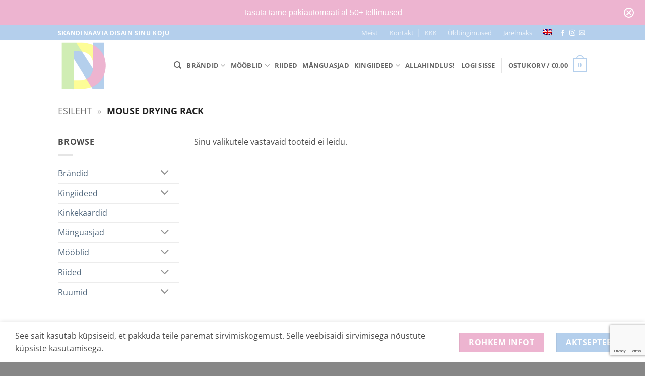

--- FILE ---
content_type: text/html; charset=utf-8
request_url: https://www.google.com/recaptcha/api2/anchor?ar=1&k=6LdWJyEcAAAAAP_NL8-CzKZmox2TLl5eLFgoIBWQ&co=aHR0cHM6Ly9kZXNpZ25udXQuZWU6NDQz&hl=en&v=N67nZn4AqZkNcbeMu4prBgzg&size=invisible&anchor-ms=20000&execute-ms=30000&cb=fp7crftrwyfs
body_size: 48731
content:
<!DOCTYPE HTML><html dir="ltr" lang="en"><head><meta http-equiv="Content-Type" content="text/html; charset=UTF-8">
<meta http-equiv="X-UA-Compatible" content="IE=edge">
<title>reCAPTCHA</title>
<style type="text/css">
/* cyrillic-ext */
@font-face {
  font-family: 'Roboto';
  font-style: normal;
  font-weight: 400;
  font-stretch: 100%;
  src: url(//fonts.gstatic.com/s/roboto/v48/KFO7CnqEu92Fr1ME7kSn66aGLdTylUAMa3GUBHMdazTgWw.woff2) format('woff2');
  unicode-range: U+0460-052F, U+1C80-1C8A, U+20B4, U+2DE0-2DFF, U+A640-A69F, U+FE2E-FE2F;
}
/* cyrillic */
@font-face {
  font-family: 'Roboto';
  font-style: normal;
  font-weight: 400;
  font-stretch: 100%;
  src: url(//fonts.gstatic.com/s/roboto/v48/KFO7CnqEu92Fr1ME7kSn66aGLdTylUAMa3iUBHMdazTgWw.woff2) format('woff2');
  unicode-range: U+0301, U+0400-045F, U+0490-0491, U+04B0-04B1, U+2116;
}
/* greek-ext */
@font-face {
  font-family: 'Roboto';
  font-style: normal;
  font-weight: 400;
  font-stretch: 100%;
  src: url(//fonts.gstatic.com/s/roboto/v48/KFO7CnqEu92Fr1ME7kSn66aGLdTylUAMa3CUBHMdazTgWw.woff2) format('woff2');
  unicode-range: U+1F00-1FFF;
}
/* greek */
@font-face {
  font-family: 'Roboto';
  font-style: normal;
  font-weight: 400;
  font-stretch: 100%;
  src: url(//fonts.gstatic.com/s/roboto/v48/KFO7CnqEu92Fr1ME7kSn66aGLdTylUAMa3-UBHMdazTgWw.woff2) format('woff2');
  unicode-range: U+0370-0377, U+037A-037F, U+0384-038A, U+038C, U+038E-03A1, U+03A3-03FF;
}
/* math */
@font-face {
  font-family: 'Roboto';
  font-style: normal;
  font-weight: 400;
  font-stretch: 100%;
  src: url(//fonts.gstatic.com/s/roboto/v48/KFO7CnqEu92Fr1ME7kSn66aGLdTylUAMawCUBHMdazTgWw.woff2) format('woff2');
  unicode-range: U+0302-0303, U+0305, U+0307-0308, U+0310, U+0312, U+0315, U+031A, U+0326-0327, U+032C, U+032F-0330, U+0332-0333, U+0338, U+033A, U+0346, U+034D, U+0391-03A1, U+03A3-03A9, U+03B1-03C9, U+03D1, U+03D5-03D6, U+03F0-03F1, U+03F4-03F5, U+2016-2017, U+2034-2038, U+203C, U+2040, U+2043, U+2047, U+2050, U+2057, U+205F, U+2070-2071, U+2074-208E, U+2090-209C, U+20D0-20DC, U+20E1, U+20E5-20EF, U+2100-2112, U+2114-2115, U+2117-2121, U+2123-214F, U+2190, U+2192, U+2194-21AE, U+21B0-21E5, U+21F1-21F2, U+21F4-2211, U+2213-2214, U+2216-22FF, U+2308-230B, U+2310, U+2319, U+231C-2321, U+2336-237A, U+237C, U+2395, U+239B-23B7, U+23D0, U+23DC-23E1, U+2474-2475, U+25AF, U+25B3, U+25B7, U+25BD, U+25C1, U+25CA, U+25CC, U+25FB, U+266D-266F, U+27C0-27FF, U+2900-2AFF, U+2B0E-2B11, U+2B30-2B4C, U+2BFE, U+3030, U+FF5B, U+FF5D, U+1D400-1D7FF, U+1EE00-1EEFF;
}
/* symbols */
@font-face {
  font-family: 'Roboto';
  font-style: normal;
  font-weight: 400;
  font-stretch: 100%;
  src: url(//fonts.gstatic.com/s/roboto/v48/KFO7CnqEu92Fr1ME7kSn66aGLdTylUAMaxKUBHMdazTgWw.woff2) format('woff2');
  unicode-range: U+0001-000C, U+000E-001F, U+007F-009F, U+20DD-20E0, U+20E2-20E4, U+2150-218F, U+2190, U+2192, U+2194-2199, U+21AF, U+21E6-21F0, U+21F3, U+2218-2219, U+2299, U+22C4-22C6, U+2300-243F, U+2440-244A, U+2460-24FF, U+25A0-27BF, U+2800-28FF, U+2921-2922, U+2981, U+29BF, U+29EB, U+2B00-2BFF, U+4DC0-4DFF, U+FFF9-FFFB, U+10140-1018E, U+10190-1019C, U+101A0, U+101D0-101FD, U+102E0-102FB, U+10E60-10E7E, U+1D2C0-1D2D3, U+1D2E0-1D37F, U+1F000-1F0FF, U+1F100-1F1AD, U+1F1E6-1F1FF, U+1F30D-1F30F, U+1F315, U+1F31C, U+1F31E, U+1F320-1F32C, U+1F336, U+1F378, U+1F37D, U+1F382, U+1F393-1F39F, U+1F3A7-1F3A8, U+1F3AC-1F3AF, U+1F3C2, U+1F3C4-1F3C6, U+1F3CA-1F3CE, U+1F3D4-1F3E0, U+1F3ED, U+1F3F1-1F3F3, U+1F3F5-1F3F7, U+1F408, U+1F415, U+1F41F, U+1F426, U+1F43F, U+1F441-1F442, U+1F444, U+1F446-1F449, U+1F44C-1F44E, U+1F453, U+1F46A, U+1F47D, U+1F4A3, U+1F4B0, U+1F4B3, U+1F4B9, U+1F4BB, U+1F4BF, U+1F4C8-1F4CB, U+1F4D6, U+1F4DA, U+1F4DF, U+1F4E3-1F4E6, U+1F4EA-1F4ED, U+1F4F7, U+1F4F9-1F4FB, U+1F4FD-1F4FE, U+1F503, U+1F507-1F50B, U+1F50D, U+1F512-1F513, U+1F53E-1F54A, U+1F54F-1F5FA, U+1F610, U+1F650-1F67F, U+1F687, U+1F68D, U+1F691, U+1F694, U+1F698, U+1F6AD, U+1F6B2, U+1F6B9-1F6BA, U+1F6BC, U+1F6C6-1F6CF, U+1F6D3-1F6D7, U+1F6E0-1F6EA, U+1F6F0-1F6F3, U+1F6F7-1F6FC, U+1F700-1F7FF, U+1F800-1F80B, U+1F810-1F847, U+1F850-1F859, U+1F860-1F887, U+1F890-1F8AD, U+1F8B0-1F8BB, U+1F8C0-1F8C1, U+1F900-1F90B, U+1F93B, U+1F946, U+1F984, U+1F996, U+1F9E9, U+1FA00-1FA6F, U+1FA70-1FA7C, U+1FA80-1FA89, U+1FA8F-1FAC6, U+1FACE-1FADC, U+1FADF-1FAE9, U+1FAF0-1FAF8, U+1FB00-1FBFF;
}
/* vietnamese */
@font-face {
  font-family: 'Roboto';
  font-style: normal;
  font-weight: 400;
  font-stretch: 100%;
  src: url(//fonts.gstatic.com/s/roboto/v48/KFO7CnqEu92Fr1ME7kSn66aGLdTylUAMa3OUBHMdazTgWw.woff2) format('woff2');
  unicode-range: U+0102-0103, U+0110-0111, U+0128-0129, U+0168-0169, U+01A0-01A1, U+01AF-01B0, U+0300-0301, U+0303-0304, U+0308-0309, U+0323, U+0329, U+1EA0-1EF9, U+20AB;
}
/* latin-ext */
@font-face {
  font-family: 'Roboto';
  font-style: normal;
  font-weight: 400;
  font-stretch: 100%;
  src: url(//fonts.gstatic.com/s/roboto/v48/KFO7CnqEu92Fr1ME7kSn66aGLdTylUAMa3KUBHMdazTgWw.woff2) format('woff2');
  unicode-range: U+0100-02BA, U+02BD-02C5, U+02C7-02CC, U+02CE-02D7, U+02DD-02FF, U+0304, U+0308, U+0329, U+1D00-1DBF, U+1E00-1E9F, U+1EF2-1EFF, U+2020, U+20A0-20AB, U+20AD-20C0, U+2113, U+2C60-2C7F, U+A720-A7FF;
}
/* latin */
@font-face {
  font-family: 'Roboto';
  font-style: normal;
  font-weight: 400;
  font-stretch: 100%;
  src: url(//fonts.gstatic.com/s/roboto/v48/KFO7CnqEu92Fr1ME7kSn66aGLdTylUAMa3yUBHMdazQ.woff2) format('woff2');
  unicode-range: U+0000-00FF, U+0131, U+0152-0153, U+02BB-02BC, U+02C6, U+02DA, U+02DC, U+0304, U+0308, U+0329, U+2000-206F, U+20AC, U+2122, U+2191, U+2193, U+2212, U+2215, U+FEFF, U+FFFD;
}
/* cyrillic-ext */
@font-face {
  font-family: 'Roboto';
  font-style: normal;
  font-weight: 500;
  font-stretch: 100%;
  src: url(//fonts.gstatic.com/s/roboto/v48/KFO7CnqEu92Fr1ME7kSn66aGLdTylUAMa3GUBHMdazTgWw.woff2) format('woff2');
  unicode-range: U+0460-052F, U+1C80-1C8A, U+20B4, U+2DE0-2DFF, U+A640-A69F, U+FE2E-FE2F;
}
/* cyrillic */
@font-face {
  font-family: 'Roboto';
  font-style: normal;
  font-weight: 500;
  font-stretch: 100%;
  src: url(//fonts.gstatic.com/s/roboto/v48/KFO7CnqEu92Fr1ME7kSn66aGLdTylUAMa3iUBHMdazTgWw.woff2) format('woff2');
  unicode-range: U+0301, U+0400-045F, U+0490-0491, U+04B0-04B1, U+2116;
}
/* greek-ext */
@font-face {
  font-family: 'Roboto';
  font-style: normal;
  font-weight: 500;
  font-stretch: 100%;
  src: url(//fonts.gstatic.com/s/roboto/v48/KFO7CnqEu92Fr1ME7kSn66aGLdTylUAMa3CUBHMdazTgWw.woff2) format('woff2');
  unicode-range: U+1F00-1FFF;
}
/* greek */
@font-face {
  font-family: 'Roboto';
  font-style: normal;
  font-weight: 500;
  font-stretch: 100%;
  src: url(//fonts.gstatic.com/s/roboto/v48/KFO7CnqEu92Fr1ME7kSn66aGLdTylUAMa3-UBHMdazTgWw.woff2) format('woff2');
  unicode-range: U+0370-0377, U+037A-037F, U+0384-038A, U+038C, U+038E-03A1, U+03A3-03FF;
}
/* math */
@font-face {
  font-family: 'Roboto';
  font-style: normal;
  font-weight: 500;
  font-stretch: 100%;
  src: url(//fonts.gstatic.com/s/roboto/v48/KFO7CnqEu92Fr1ME7kSn66aGLdTylUAMawCUBHMdazTgWw.woff2) format('woff2');
  unicode-range: U+0302-0303, U+0305, U+0307-0308, U+0310, U+0312, U+0315, U+031A, U+0326-0327, U+032C, U+032F-0330, U+0332-0333, U+0338, U+033A, U+0346, U+034D, U+0391-03A1, U+03A3-03A9, U+03B1-03C9, U+03D1, U+03D5-03D6, U+03F0-03F1, U+03F4-03F5, U+2016-2017, U+2034-2038, U+203C, U+2040, U+2043, U+2047, U+2050, U+2057, U+205F, U+2070-2071, U+2074-208E, U+2090-209C, U+20D0-20DC, U+20E1, U+20E5-20EF, U+2100-2112, U+2114-2115, U+2117-2121, U+2123-214F, U+2190, U+2192, U+2194-21AE, U+21B0-21E5, U+21F1-21F2, U+21F4-2211, U+2213-2214, U+2216-22FF, U+2308-230B, U+2310, U+2319, U+231C-2321, U+2336-237A, U+237C, U+2395, U+239B-23B7, U+23D0, U+23DC-23E1, U+2474-2475, U+25AF, U+25B3, U+25B7, U+25BD, U+25C1, U+25CA, U+25CC, U+25FB, U+266D-266F, U+27C0-27FF, U+2900-2AFF, U+2B0E-2B11, U+2B30-2B4C, U+2BFE, U+3030, U+FF5B, U+FF5D, U+1D400-1D7FF, U+1EE00-1EEFF;
}
/* symbols */
@font-face {
  font-family: 'Roboto';
  font-style: normal;
  font-weight: 500;
  font-stretch: 100%;
  src: url(//fonts.gstatic.com/s/roboto/v48/KFO7CnqEu92Fr1ME7kSn66aGLdTylUAMaxKUBHMdazTgWw.woff2) format('woff2');
  unicode-range: U+0001-000C, U+000E-001F, U+007F-009F, U+20DD-20E0, U+20E2-20E4, U+2150-218F, U+2190, U+2192, U+2194-2199, U+21AF, U+21E6-21F0, U+21F3, U+2218-2219, U+2299, U+22C4-22C6, U+2300-243F, U+2440-244A, U+2460-24FF, U+25A0-27BF, U+2800-28FF, U+2921-2922, U+2981, U+29BF, U+29EB, U+2B00-2BFF, U+4DC0-4DFF, U+FFF9-FFFB, U+10140-1018E, U+10190-1019C, U+101A0, U+101D0-101FD, U+102E0-102FB, U+10E60-10E7E, U+1D2C0-1D2D3, U+1D2E0-1D37F, U+1F000-1F0FF, U+1F100-1F1AD, U+1F1E6-1F1FF, U+1F30D-1F30F, U+1F315, U+1F31C, U+1F31E, U+1F320-1F32C, U+1F336, U+1F378, U+1F37D, U+1F382, U+1F393-1F39F, U+1F3A7-1F3A8, U+1F3AC-1F3AF, U+1F3C2, U+1F3C4-1F3C6, U+1F3CA-1F3CE, U+1F3D4-1F3E0, U+1F3ED, U+1F3F1-1F3F3, U+1F3F5-1F3F7, U+1F408, U+1F415, U+1F41F, U+1F426, U+1F43F, U+1F441-1F442, U+1F444, U+1F446-1F449, U+1F44C-1F44E, U+1F453, U+1F46A, U+1F47D, U+1F4A3, U+1F4B0, U+1F4B3, U+1F4B9, U+1F4BB, U+1F4BF, U+1F4C8-1F4CB, U+1F4D6, U+1F4DA, U+1F4DF, U+1F4E3-1F4E6, U+1F4EA-1F4ED, U+1F4F7, U+1F4F9-1F4FB, U+1F4FD-1F4FE, U+1F503, U+1F507-1F50B, U+1F50D, U+1F512-1F513, U+1F53E-1F54A, U+1F54F-1F5FA, U+1F610, U+1F650-1F67F, U+1F687, U+1F68D, U+1F691, U+1F694, U+1F698, U+1F6AD, U+1F6B2, U+1F6B9-1F6BA, U+1F6BC, U+1F6C6-1F6CF, U+1F6D3-1F6D7, U+1F6E0-1F6EA, U+1F6F0-1F6F3, U+1F6F7-1F6FC, U+1F700-1F7FF, U+1F800-1F80B, U+1F810-1F847, U+1F850-1F859, U+1F860-1F887, U+1F890-1F8AD, U+1F8B0-1F8BB, U+1F8C0-1F8C1, U+1F900-1F90B, U+1F93B, U+1F946, U+1F984, U+1F996, U+1F9E9, U+1FA00-1FA6F, U+1FA70-1FA7C, U+1FA80-1FA89, U+1FA8F-1FAC6, U+1FACE-1FADC, U+1FADF-1FAE9, U+1FAF0-1FAF8, U+1FB00-1FBFF;
}
/* vietnamese */
@font-face {
  font-family: 'Roboto';
  font-style: normal;
  font-weight: 500;
  font-stretch: 100%;
  src: url(//fonts.gstatic.com/s/roboto/v48/KFO7CnqEu92Fr1ME7kSn66aGLdTylUAMa3OUBHMdazTgWw.woff2) format('woff2');
  unicode-range: U+0102-0103, U+0110-0111, U+0128-0129, U+0168-0169, U+01A0-01A1, U+01AF-01B0, U+0300-0301, U+0303-0304, U+0308-0309, U+0323, U+0329, U+1EA0-1EF9, U+20AB;
}
/* latin-ext */
@font-face {
  font-family: 'Roboto';
  font-style: normal;
  font-weight: 500;
  font-stretch: 100%;
  src: url(//fonts.gstatic.com/s/roboto/v48/KFO7CnqEu92Fr1ME7kSn66aGLdTylUAMa3KUBHMdazTgWw.woff2) format('woff2');
  unicode-range: U+0100-02BA, U+02BD-02C5, U+02C7-02CC, U+02CE-02D7, U+02DD-02FF, U+0304, U+0308, U+0329, U+1D00-1DBF, U+1E00-1E9F, U+1EF2-1EFF, U+2020, U+20A0-20AB, U+20AD-20C0, U+2113, U+2C60-2C7F, U+A720-A7FF;
}
/* latin */
@font-face {
  font-family: 'Roboto';
  font-style: normal;
  font-weight: 500;
  font-stretch: 100%;
  src: url(//fonts.gstatic.com/s/roboto/v48/KFO7CnqEu92Fr1ME7kSn66aGLdTylUAMa3yUBHMdazQ.woff2) format('woff2');
  unicode-range: U+0000-00FF, U+0131, U+0152-0153, U+02BB-02BC, U+02C6, U+02DA, U+02DC, U+0304, U+0308, U+0329, U+2000-206F, U+20AC, U+2122, U+2191, U+2193, U+2212, U+2215, U+FEFF, U+FFFD;
}
/* cyrillic-ext */
@font-face {
  font-family: 'Roboto';
  font-style: normal;
  font-weight: 900;
  font-stretch: 100%;
  src: url(//fonts.gstatic.com/s/roboto/v48/KFO7CnqEu92Fr1ME7kSn66aGLdTylUAMa3GUBHMdazTgWw.woff2) format('woff2');
  unicode-range: U+0460-052F, U+1C80-1C8A, U+20B4, U+2DE0-2DFF, U+A640-A69F, U+FE2E-FE2F;
}
/* cyrillic */
@font-face {
  font-family: 'Roboto';
  font-style: normal;
  font-weight: 900;
  font-stretch: 100%;
  src: url(//fonts.gstatic.com/s/roboto/v48/KFO7CnqEu92Fr1ME7kSn66aGLdTylUAMa3iUBHMdazTgWw.woff2) format('woff2');
  unicode-range: U+0301, U+0400-045F, U+0490-0491, U+04B0-04B1, U+2116;
}
/* greek-ext */
@font-face {
  font-family: 'Roboto';
  font-style: normal;
  font-weight: 900;
  font-stretch: 100%;
  src: url(//fonts.gstatic.com/s/roboto/v48/KFO7CnqEu92Fr1ME7kSn66aGLdTylUAMa3CUBHMdazTgWw.woff2) format('woff2');
  unicode-range: U+1F00-1FFF;
}
/* greek */
@font-face {
  font-family: 'Roboto';
  font-style: normal;
  font-weight: 900;
  font-stretch: 100%;
  src: url(//fonts.gstatic.com/s/roboto/v48/KFO7CnqEu92Fr1ME7kSn66aGLdTylUAMa3-UBHMdazTgWw.woff2) format('woff2');
  unicode-range: U+0370-0377, U+037A-037F, U+0384-038A, U+038C, U+038E-03A1, U+03A3-03FF;
}
/* math */
@font-face {
  font-family: 'Roboto';
  font-style: normal;
  font-weight: 900;
  font-stretch: 100%;
  src: url(//fonts.gstatic.com/s/roboto/v48/KFO7CnqEu92Fr1ME7kSn66aGLdTylUAMawCUBHMdazTgWw.woff2) format('woff2');
  unicode-range: U+0302-0303, U+0305, U+0307-0308, U+0310, U+0312, U+0315, U+031A, U+0326-0327, U+032C, U+032F-0330, U+0332-0333, U+0338, U+033A, U+0346, U+034D, U+0391-03A1, U+03A3-03A9, U+03B1-03C9, U+03D1, U+03D5-03D6, U+03F0-03F1, U+03F4-03F5, U+2016-2017, U+2034-2038, U+203C, U+2040, U+2043, U+2047, U+2050, U+2057, U+205F, U+2070-2071, U+2074-208E, U+2090-209C, U+20D0-20DC, U+20E1, U+20E5-20EF, U+2100-2112, U+2114-2115, U+2117-2121, U+2123-214F, U+2190, U+2192, U+2194-21AE, U+21B0-21E5, U+21F1-21F2, U+21F4-2211, U+2213-2214, U+2216-22FF, U+2308-230B, U+2310, U+2319, U+231C-2321, U+2336-237A, U+237C, U+2395, U+239B-23B7, U+23D0, U+23DC-23E1, U+2474-2475, U+25AF, U+25B3, U+25B7, U+25BD, U+25C1, U+25CA, U+25CC, U+25FB, U+266D-266F, U+27C0-27FF, U+2900-2AFF, U+2B0E-2B11, U+2B30-2B4C, U+2BFE, U+3030, U+FF5B, U+FF5D, U+1D400-1D7FF, U+1EE00-1EEFF;
}
/* symbols */
@font-face {
  font-family: 'Roboto';
  font-style: normal;
  font-weight: 900;
  font-stretch: 100%;
  src: url(//fonts.gstatic.com/s/roboto/v48/KFO7CnqEu92Fr1ME7kSn66aGLdTylUAMaxKUBHMdazTgWw.woff2) format('woff2');
  unicode-range: U+0001-000C, U+000E-001F, U+007F-009F, U+20DD-20E0, U+20E2-20E4, U+2150-218F, U+2190, U+2192, U+2194-2199, U+21AF, U+21E6-21F0, U+21F3, U+2218-2219, U+2299, U+22C4-22C6, U+2300-243F, U+2440-244A, U+2460-24FF, U+25A0-27BF, U+2800-28FF, U+2921-2922, U+2981, U+29BF, U+29EB, U+2B00-2BFF, U+4DC0-4DFF, U+FFF9-FFFB, U+10140-1018E, U+10190-1019C, U+101A0, U+101D0-101FD, U+102E0-102FB, U+10E60-10E7E, U+1D2C0-1D2D3, U+1D2E0-1D37F, U+1F000-1F0FF, U+1F100-1F1AD, U+1F1E6-1F1FF, U+1F30D-1F30F, U+1F315, U+1F31C, U+1F31E, U+1F320-1F32C, U+1F336, U+1F378, U+1F37D, U+1F382, U+1F393-1F39F, U+1F3A7-1F3A8, U+1F3AC-1F3AF, U+1F3C2, U+1F3C4-1F3C6, U+1F3CA-1F3CE, U+1F3D4-1F3E0, U+1F3ED, U+1F3F1-1F3F3, U+1F3F5-1F3F7, U+1F408, U+1F415, U+1F41F, U+1F426, U+1F43F, U+1F441-1F442, U+1F444, U+1F446-1F449, U+1F44C-1F44E, U+1F453, U+1F46A, U+1F47D, U+1F4A3, U+1F4B0, U+1F4B3, U+1F4B9, U+1F4BB, U+1F4BF, U+1F4C8-1F4CB, U+1F4D6, U+1F4DA, U+1F4DF, U+1F4E3-1F4E6, U+1F4EA-1F4ED, U+1F4F7, U+1F4F9-1F4FB, U+1F4FD-1F4FE, U+1F503, U+1F507-1F50B, U+1F50D, U+1F512-1F513, U+1F53E-1F54A, U+1F54F-1F5FA, U+1F610, U+1F650-1F67F, U+1F687, U+1F68D, U+1F691, U+1F694, U+1F698, U+1F6AD, U+1F6B2, U+1F6B9-1F6BA, U+1F6BC, U+1F6C6-1F6CF, U+1F6D3-1F6D7, U+1F6E0-1F6EA, U+1F6F0-1F6F3, U+1F6F7-1F6FC, U+1F700-1F7FF, U+1F800-1F80B, U+1F810-1F847, U+1F850-1F859, U+1F860-1F887, U+1F890-1F8AD, U+1F8B0-1F8BB, U+1F8C0-1F8C1, U+1F900-1F90B, U+1F93B, U+1F946, U+1F984, U+1F996, U+1F9E9, U+1FA00-1FA6F, U+1FA70-1FA7C, U+1FA80-1FA89, U+1FA8F-1FAC6, U+1FACE-1FADC, U+1FADF-1FAE9, U+1FAF0-1FAF8, U+1FB00-1FBFF;
}
/* vietnamese */
@font-face {
  font-family: 'Roboto';
  font-style: normal;
  font-weight: 900;
  font-stretch: 100%;
  src: url(//fonts.gstatic.com/s/roboto/v48/KFO7CnqEu92Fr1ME7kSn66aGLdTylUAMa3OUBHMdazTgWw.woff2) format('woff2');
  unicode-range: U+0102-0103, U+0110-0111, U+0128-0129, U+0168-0169, U+01A0-01A1, U+01AF-01B0, U+0300-0301, U+0303-0304, U+0308-0309, U+0323, U+0329, U+1EA0-1EF9, U+20AB;
}
/* latin-ext */
@font-face {
  font-family: 'Roboto';
  font-style: normal;
  font-weight: 900;
  font-stretch: 100%;
  src: url(//fonts.gstatic.com/s/roboto/v48/KFO7CnqEu92Fr1ME7kSn66aGLdTylUAMa3KUBHMdazTgWw.woff2) format('woff2');
  unicode-range: U+0100-02BA, U+02BD-02C5, U+02C7-02CC, U+02CE-02D7, U+02DD-02FF, U+0304, U+0308, U+0329, U+1D00-1DBF, U+1E00-1E9F, U+1EF2-1EFF, U+2020, U+20A0-20AB, U+20AD-20C0, U+2113, U+2C60-2C7F, U+A720-A7FF;
}
/* latin */
@font-face {
  font-family: 'Roboto';
  font-style: normal;
  font-weight: 900;
  font-stretch: 100%;
  src: url(//fonts.gstatic.com/s/roboto/v48/KFO7CnqEu92Fr1ME7kSn66aGLdTylUAMa3yUBHMdazQ.woff2) format('woff2');
  unicode-range: U+0000-00FF, U+0131, U+0152-0153, U+02BB-02BC, U+02C6, U+02DA, U+02DC, U+0304, U+0308, U+0329, U+2000-206F, U+20AC, U+2122, U+2191, U+2193, U+2212, U+2215, U+FEFF, U+FFFD;
}

</style>
<link rel="stylesheet" type="text/css" href="https://www.gstatic.com/recaptcha/releases/N67nZn4AqZkNcbeMu4prBgzg/styles__ltr.css">
<script nonce="0_hU0IWhJz9ytO825fzgfw" type="text/javascript">window['__recaptcha_api'] = 'https://www.google.com/recaptcha/api2/';</script>
<script type="text/javascript" src="https://www.gstatic.com/recaptcha/releases/N67nZn4AqZkNcbeMu4prBgzg/recaptcha__en.js" nonce="0_hU0IWhJz9ytO825fzgfw">
      
    </script></head>
<body><div id="rc-anchor-alert" class="rc-anchor-alert"></div>
<input type="hidden" id="recaptcha-token" value="[base64]">
<script type="text/javascript" nonce="0_hU0IWhJz9ytO825fzgfw">
      recaptcha.anchor.Main.init("[\x22ainput\x22,[\x22bgdata\x22,\x22\x22,\[base64]/[base64]/[base64]/[base64]/[base64]/[base64]/YihPLDAsW0wsMzZdKTooTy5YLnB1c2goTy5aLnNsaWNlKCkpLE8uWls3Nl09dm9pZCAwLFUoNzYsTyxxKSl9LGM9ZnVuY3Rpb24oTyxxKXtxLlk9KChxLlk/[base64]/[base64]/Wi52KCk6Wi5OLHItWi5OKSxJPj4xNCk+MCxaKS5oJiYoWi5oXj0oWi5sKzE+PjIpKihJPDwyKSksWikubCsxPj4yIT0wfHxaLnUseCl8fHUpWi5pPTAsWi5OPXI7aWYoIXUpcmV0dXJuIGZhbHNlO2lmKFouRz5aLkgmJihaLkg9Wi5HKSxyLVouRjxaLkctKE8/MjU1OnE/NToyKSlyZXR1cm4gZmFsc2U7cmV0dXJuIShaLlU9KCgoTz1sKHE/[base64]/[base64]/[base64]/[base64]/[base64]\\u003d\x22,\[base64]\\u003d\\u003d\x22,\x22NcKUUcK4JcKfwopJwo7CtDgFwqRfw47DlChUwrzCvkcNwrrDokJQFsOfwoZ6w6HDnlzCtl8fwprCs8O/w77Cv8Kow6RUPllmUmPCvAhZbcKrfXLDvcK3fyd6dcObwqkkNTkwT8OIw57DvxPDrMO1RsO+dsOBMcKzw7ZuaRcOSyoLdB5nwp/DvVsjNzNMw6xJw4YFw47Dsz1DQBxON2vCocKRw5xWdRIAPMOrwoTDvjLDlMOEFGLDlD1GHTJBwrzCriwmwpU3WHPCuMO3wpHCrA7CjiTDpzENw5HDmMKHw5QBw5p6bWjCo8K7w73DrMO+WcOIMMOLwp5Bw7QMbQrDh8Ktwo3ChgwEYXjCusO2TcKkw4VFwr/[base64]/CrMOGw6o3w5zDuMKewo/Cq8K8w4PDk8Klw5dZw7TDocO/[base64]/[base64]/DuHEDDsOFwqcVwrvDiAJ3w4PCkWHCrMKjwq5nwqHDtSnDmQNNw6ApZsKNw7jCp13DssKPwpDDj8O1w54/KcOswqQRG8KfUMKBdcKmwojDnRdOw659TUcGKWgVXhvDpcKTFwDDlMOybMOBw6zCoTfDsMKNXDoLJcOCaxUZacOGGgjDuCovCMKWw7/Cn8KeNHvDimvDksOIwqjCu8KFR8K1w7DCnAnClMK1w4NNwrsSPyXDrBcrwpFVwptkIGhNwpbCusKDLMOsTXrDlGstwq3DkMOtw7fDinhrw4vDusKSWsK9UhpxezHDmVU0Y8KwwpPDt2YiFm1aYy/[base64]/CqX5uKsORw7Iow6Fiw4/[base64]/[base64]/eDMSwobDuE3CtcKxwoYHw77DrD7DvwF5UkDDmU3CoVQpKUjDvxDCksKTwqDCocKFw68oaMO5VMOPw7TCjj/ClVDDmRjDmETCuXHDqsObwqBTwpxtwrd4OzrDkcOKwpHDicO5w4fCoiHDq8Klw5V1GhMywpcHw4RHcAbCgMO2w6YswrlkLE/DmMKIYcK7N30mwrZTCk7Cn8KFwprDrsOaYUTCnwDDucOxe8KCKsKsw6DCmcKrL2lgwpzDu8K1IMKfFjXDmnbClcOUw78DBzLDmAvCjsOMw4TDuWg+dcOBw6lfw6QNwr0IfQZjeAtcw6/[base64]/[base64]/wrIgw5PCgV7CosO4NHzCmcOwwpbCgn4hw6VTwo7CuTDDrMKLwoxawoAKGV3DiBPCisOEw5s2w4rDhMOawprCkMOfKCc4woTDgC1hPHLCrsK5CMOkEsKXwqASbMK+KsOCwptWamB3QlxOwpjCsSLCmVwTHcKje2/[base64]/Dn2Ylb8OMw6LDmMOWwo83d8K4GsOsa8Ocw4jCmQUKAcOUw5HDvnfDjcOJeAoFwo/DgjAnPsOWXEPDrMKNw69qw5FDwqHDhkJWwrHDo8K0w5jDlmoxwpfDjsOlXzlNwonCo8KxQ8KbwopPbk59w4dywr/DlFAbwojCnTRYezvCqQXCrA3DusKjXMOcwphvdwjDjz/CohvCoDHCo14kwoRjwr9tw7nCoT/DmBfDrMO7JVrClWrDkcKUGsKdJCtiCSTDp04swoXCksKRw4jCtcOqwpbDhTjCumzDoGzDqRbDkcOKfMK/wpciwrRnKlFtwpLDlWp/[base64]/w4UNwrfDi8OqwqZGKMOHwr5cW8OjwopGwpcPOG0yw57Cl8OMwr3CkcKIRcOaw7Q9wonDgMOwwpdtwqwTwq/DjXI/dj7DpMKeUcOhw6sTSMO1esKVZhTCm8O7blcswprDj8Kef8KdSHzDsBHCtsOUZsK4H8OpfcOnwpAGw5/DpGNcw7gxesOqw7zDvsKvRkwFwpPCpsOlQsONUX4Xw4BkTcOAwpUtA8KsMMO2wrQ6w4zCkVI4DsKePMKGFEvDicOTXsOmw6fCjwAdGmJYOmoDLCFvw6zDuR1fUcKUw5PDv8ONwpDDicOwU8K/wqPDs8KxwoPDgwxjKsOhLRbDo8Opw7o2w7HDtMOUNsObaTfDnVXChktsw6XCkcKSw75IBnAqJsOgMVPCrMOPw7zDtmU1csOISX/ChnJHwr7CkcKbbEDDlH5Bw4fCoyPCmW55fU3DmQ9yRBkvbMOXwrbDtC7CiMKgXkwYw7lawpvCo1IHH8KaZT/DuSsow6rCi1FeY8OHw4XCuQJGbCnCm8KWT3MnVwPCskpXwqZzw7goZB9ow7slBMOsYsKjfQRAFkFRw7rCocKjQXHCuwQucnfCpXl8HMKpJcKiwpNsG0B4wpMcw63CjTDCisOpwrFcTGHDnsKkcHbCmCUEw7VqHhRxDwJxwp/DhMKfw5fDmsKTw7jDp3vChxhgCsO+wrlvfcOMNnvCjDh7woPCrsOMwo3DjMONwq/[base64]/DhBbDslY9a1sjw5t8wpHCscONwr0qw5bCqU/CscKkCsOLwq/Ci8OXdDDCogLDg8OrwqgOfwcdw6QOwrlrw7nCs3rDvwkLO8OYUzxTw7bCmi3DgMK0dsKFL8KqEsOnw6TDlMKWw6JcSy56w4PDqMONw6bDkMK/w6wxQcKWS8Oxw41lwqXDtWTCo8OZw6vDnkfDsnFkKE3DncOOw4hJw6rDvlnDiMO5ccKRGcKWw4bDq8Ovw7wjwpzCsB7DrcKvw7LCoHXChMOAAsKzC8OKRg7CrcOESMKpO2B4wpVZwr/DtEPDksOEw4RfwqUufVxtwqXDhsKvw7rClMOZwprDjcOVw7wnw5tNYMOfE8OAwqjDosOkw73Ci8Kmw5QGw67DhXRgRTZ2fMOGwqJqw77CsnzCpR3Dm8KDw43DsAjCq8Kawp0Nw5jCg2fDog5Iw5ttB8O4aMKlIBTDrMK8woJPLsKXc0oVTsK1w4lnw7/[base64]/CssOrBcKPNUbDs8K3XsO+XsK3w73Do8KhLAh2XMOwwpzCuXjDiF5TwplsUcOnw5jDt8OeJ1JdUsKEw7vCrVFNfsOyw4HDuHnDnsOcw7xHJlNLwrXDsmHCksOAwqd7wrDDmsKiwpHDt0dYeU3CncKVMcKXwpjCrcO/wpw2w5LCo8KRMnXDlcKMeAXCkcKAdS/[base64]/F8KjN8Ojw63CoMKXw5LDicKUfUMzN3dPwrzDtMKiBFTCkxJUCMOhC8OPw7LCtcOQOcObQcKuw5bDv8Ofw5/DisOBPjh/w4pUw7I/CcOUG8OOScOkw6BcFMKdDxTCon7DuMKMwqEKF3TCpjnCr8K6JMOcc8OUIcO8w7txK8KBThgyaznDilfCgcKmw4s6TWvChDw0dChbDgkTJMK9wr/DqsKsQcOvSG0rDWHCgMO0L8ObHcKAwpErcsOewohTE8KHwqAWIFgXaXU1eEwlT8OjEVDCqgXCjTgPwrJhwr3Dl8OBUnUiw6lyWcKow7XCt8Kdwq/Ch8O+w7bDjsKoMcOWwqIqwr/CskvCgcKvZcORecOLcB3Dv2FMw6MeVsO7wrPDumVywqUCeMKZJyDDlcOTw4x2wqnDmk4Hw53Cu1ggw7nDrjwuwpw8w7tTfE7ClMKmDsOKw5YIwo/CjcK5w6bCpDLDhsKveMObw7DClMKLWcOgwq7CtmnDgcOrPVjDoSEhe8OnwrrCksKvKxlGw6VAwpknGGZ+f8OBwp3DpMKgwrzCqGbCt8Oww7x1FWrCicKcYsOewqDCtykfwr/CrMKqwoQuJsOuwoVWLcK3NT/DuMOpIwbDsUXCmirDinzDhMOHw40kwrPDqUp9ICNSw5LDqVTCqT5HI0k4M8KRYcKgbinDocO/YjQmQzjCj1rDrMKjwrkgw5TCjcOmwpAVwqJqw4HCt17DmMK6YWLCjF7CsmEww4rDjcKiw7wnecKew4jCmgQWwqTCoMKmwoVUw5bCpkM2OsOrd3vDssKDA8KIw5kSw6stQkXDisKsGBDCm0pjwrcObcOswprDgTzCkcKDwr5QwrnDnxc6wpMBw5/DolXDqmrDoMKzw4vDujvDtsKHwobCtMOPwqJLw6/DsAERDGliwoIVf8KGPcOkKcOrwoEmWyfCriDDrSPDvcOWMRrCsMKqwq7CiTpFw5DCm8OtRSPCgiMQYMKvZgfDlGUWHHdgKsOnfXQ5QRXDiknDsmnDicKNw7zDh8OOZsOHBEjDrsKpbH5zGsK+w7BMQkbDn1FqN8KWw5LCoMOZY8OwwqDCom/Du8Otw78RwonDoHXDjsO2w5dgwpQOwo/CmsK5NsKmw7FXwoPDumvDqBtGw4rDrAPCunTDmcO4FsOoQsOfAyRGwpxIwqIKwp/DtChBWFUCwpBdd8KHMFBZwpHCuzlfFw3Ci8KzZcO5wqQcw6/DmMKvKMOuwpHDicK8WiPDocKNbsOGw7HDkUhswphpw5jDtsKRO00FwoTCvjBRw6XCmn3Ch0R6an7CjcKdw5PClDlIw7bDk8KnNUtrw4jDqCYnw6zCl20qw4fCmsK2R8KXw6lmw7cpBcOuAxbDq8KpTsO8eHPDtHxLLUl2PQ/Dk0l8LCzDr8OHL3ImwoBiwpgFGHFsM8Otw7DChFHChMOZQjjCoMKABF46wrZwwpFEUcKSbcOTwrs1wpbCucOvw7pbwr5swpM5HmbDhy7CoMOZNH8qw5zCiCPCqsKlwr4pK8O3w6bCv3ABWcOFeXLCt8OfT8OIw70kw6N/wp98w5kkYcORXX8Mwqd2w6bCkcOvU3sQw4jCpmQ2BsKjw4fCpsO1w6waYT3ChcKmc8OQBSHDqnHDk0vCmcKgCzjDqlnCr0HDkMOfwonCnWlJFDAcXjYJVMK8ZMKWw7zCg2PDhmVUw5rCsUNwIVTDvV3DkcODwo7Ct3ESXsORwrcDw6t0wqbCpMKow5gbWcOFBzN+wrE/w4TCs8K/QjVoBCkbw4l7wosdwprCq1vCo8KMwqkBIsOOwq/CtBLCmTvDnsOTHgnDtQBjODLDhcKsYikgRTPDvsOGZRhrT8O2w4hiMMO/w57CvT7Drk1ew5tyNkZhw5MrV2DDp1zCkQTDm8Ohw6LCtxYxP3jCr2U1w4nCrMOGY3h3I07DpA4/VcKvw5DCp1fCtyfCrcOBwrLDuTbClUDCgsOjwoDDvcK/bsO8wrxTFmoZAlLChkXDp2tdw5fDvcKSVR9kHcOWwpLCmxLCmQZXwpjDrUVGdsK5I1nCmADCisK6DcOIIyrDocOLKsKuZMKRw7bDkgwPAxzDn2sZwppfwrbCsMKBTMKSSsKxF8O1wq/Dj8ObwpMlw6tQw6rCvk7CnBgWW3Brw50Iw5bCmwpaAUkYbQtpwoMOcVtzAsOowrzCgizCuhgXL8OOw69Ww7smwozDisOqwp8SBXTDiMKDFUrCvU4PwqBywrPCh8KAX8Ogw7V7wobDskAJI8Kmw4HDq1/ClAnDkMK0w75lwoxELnx5wqXDlsKaw7zCkRJswonDgMKbwrRcTWpuwrzDgxTCpgVDw6fDk1LDrToCw7rDpRPCpVkhw73CuRnChMO6dsOLeMK4w7DDojzCsMOSOsO6U3ZDwp7Dq2/Cn8KAw6/[base64]/w7FUGcO/GgHDksKcBcOywrVRMsOsw6bCnMKzfz7Cl8OYwqBRw6bCgMOjYxluJcK+wozDrsKDwrdlC3lnT2p2wqjCrcKkw7jDvcKed8O/KMOFwr/DlMOGTy1jwoxgwrxAcFBZw5HDvz/CkDsVd8O1w5BSYQkIwpzDpcOCA2LDtm0VcSJ1c8KzZ8K9wrrDicOwwrQBCMOUwpnDk8OKwrJvGEQ2GMKDw4tzasO2BRbCoUbDrVo1dcOhwp3DmFgzMDoCwozCg3c0wp7DlVQWaXsgK8OaWA9Ew6DCq33CpsKhf8Oiw7fCg3gIwog/e3sDYTjDocOMw7VewqzDpcKeOFlpc8KBTy7CvXLCtcKpMVp2NCnCgMKMDypyYBkQw6ERw5fDrT/CisO2A8OjImHCocOJcQfDusKEHTQ8w5XCl3DDpcOvw6zCn8KDwqI1w4jDicOxPS/DkFLDnEBEwoATw5rClmpXw4XDnWTCpCFNwpHDnj4HbMOIw4jCvnnDlzAbw6UqwpLCkMOJw5NPMiBQG8K4X8KsMMKWwpVgw4/[base64]/Dj8KHwpLDn8Khw7XDi1rChl7DtsKrWMK/w73ChcKSRMK2w4PClyhHwroOIsKBw4kVwr5uwovCocKyPsKxwqRPwpcETQrDr8Ozw4TDsR8Bw4/Dk8KQOMOtwqJgwqzDoXTDscKKw5zCh8KbMCzDtwPDlMOfw45jwqvDsMKDwqpOw7kUEX/DgRjDggTCpsOSP8OywqEhbEvDs8KYwogKAhXDlcOXw6PDkijDgMOLw5TDg8O1T0hNSsKsNQbCm8OEw5wnIMKzw4tKwr1Dw5nCtcOECWrCtsKREDsZQcOlw4hwYE1HOnHCrAbDuloKwqB0wplpDwYAFsOUwph/CwPCjQHDp0AWw4EUfxPCiMOLCF7DvsK3XlvCt8KMwqtKDhhzNhsDKQbCh8OSw4zCk2rCl8KGY8OvwqxnwpkFdcO/[base64]/DkMOew7oXYHnCgn3Dlzs3wrIdw6HDj8KMZ1zDm8OHCFfDuMO/ZMKoHQHCqRt5w79TwqrChBwpE8OaEhkswr0lRcKYwqvDoGjCvGXDggvCqsONwr/[base64]/DticzY3Uww5LDiCbDhQbDjm3ChcOjwrfDjcOkHsOdLMO8wpJZQnFBIsKhw5HCocKHEMOzMQxhGMOVw7lpw7jDr0RuwrjDu8OIwpR+wq5Yw7vCuDDDpGjDvkPCs8KTYMKkc0llwqHDnlTDsjJuennCgGbCgcOywr/DscO/XGp+wqzDrcKsSWfCjcOiw7t7w7ZOP8KFd8OcYcKGwo5QZsKlw4orw4bDjkgOURwyUsOpw51mbcONayh/BmAGD8KfK8OZw7IEw7E5wqVtVcOEbMKQFcOkeFHChgpUwpZNw5TCs8K1VhRRK8O7woo0b3HDq3HCnArDnhJmDAHCnCYVVcKQJcKDa0/CvsKfwqDCg0vDkcOBw6FVazRVwq8sw77Cvk5Ww6/DsmAnR2bDhMKpJB5Ww7hKw6QjwpLCqlF2w6rDtMO9BykVBFFHw4Ybw5PDkSw2b8OQeSMNw53CncOYRsOSNGDDmcOWBsKWwp/CssOEDQNodkgxw4vCoA4bwrvCosOswobCnsOqEz7DuCN8QF4Gw5bDrcKZWh9bw6/ClcKkX0odTcOVEi1cw7UtwrJMW8OuwrtswrLCuAvCmcOfEcO6CFYSLm8SUcOAw54STcOlwpdGwr8kYgEfwpvDrStqwqLDrlrDk8KtHcKhwrFFZsK4NsO3XMK7worCgXswwpXCmcOZw6IZw6bCh8Obw6LCo3zCpcOZw65nLm/[base64]/[base64]/[base64]/[base64]/DmRF+w6o1S8O1J8O3woHCv8OpVcK+UsOJwpHDscKCKsOhOMORBcOqwo7Cu8KVw5gVwobDuDkYw5FgwrsCw6MrworDm0jDpAfDhMOFwrXChWcjwq/[base64]/DllsBZAtvQ8KTQjXCvDzCmFLDnsOADsOcKsOQw6wcSljDpcOZw57Co8KuWcKywrR2w6TDnwLCnx5Hclglwq/[base64]/Cj8OTPTLDusKCw4chw53CkWzDuCvCgMK+eAY8VsKgd8Kwwq3DrsKcUsO1RwtpDD4kwqzCqjDCmMOkwrXDqsOJV8K9EAXCvwNjw6fCo8Kcwq/Cn8K1CmvCvVgzwrLCqsK8w6BQXGfCnWgIwrd/wrfDnDZkMsO2fhXDuMKHwrYgKANxM8OOwrULw5PDlcOWwpY+w5vDoQEyw6ZYNMOpfMOQwphLw47Ds8K0woXCtnRIeijCvXguAMOMw4jCvmMnDMK/MsKUwpXDnHxIaljDrcKrWHnCmRgPcsOxwpTDpMK2VWPDm2fCp8KSP8OcA0DDgMKYbMOpwrzCoQJEwq/DvsOhWsKXPMOPwo7Cu3dIXTrCi13DsxJ2w64rw7zCksKRLsKFT8KdwodtBGBqwqHCscKGw6PCvsOgwpwdMwYbPcOnK8OiwpFoXS5jwoVXw7zDpMOEw7wqw4XDlBo/w4zCrVlKw6TDuMOMHyLDn8OowpcXw7TDuC7CqFTDl8KFw6Niwr/CrxnDucOcw5QLUcO1EVTDu8KUw4NqMsKZfMKEwr9ew6IIE8OcwpRHw6wbSDLDtCEPwoFdZjbCvSooMAbDmEvCh1hWw5IdwpbDkh9aW8O5QsOhGhjCo8K0wrnCjVciwpXDusOuDsObMcKBZH07wrTDtcKCOMKjwq0PwrwhwpnDnxHCpWgBSAIrQ8KwwqA3PcO4wq/[base64]/[base64]/ChBRdUMO7woQ5w61ZwqvDpAjCrMKSH17Dk8Knw6RlwqEIKsOvwqvCmVBzLcKwwrdGYFvDsBBQw6PCpTrCisKnQ8KIIsKoMsOsw40UwqHClcOvDsOQwqLCrsOjCmYRwroMwr/Di8OxTsO3woNNwp/DhMKUwoE5c2fCvsKyY8O8NMO4R1l9w54oRVkEw6nDgcK1wqA6XcKYIcOFGcK1wpXDkU/CvS9Vw53DssONw7HDsBzCgXJewpEpQW3ChC1wTcOEw5ZJw5bDksKQZ1U9BsOVDcOUwovDtsKGw6XCl8OrASbDlsOpVMKpwrbCrSLDucKrEmh5woAOwrrDhsKiw7gNLMKydk/ClMK6w4/CoXrDg8ONbMO2wq5CdxwXD0RUOiR+wqDDlMOvRlRAwqLDuwo8w4doDMOwwpvCiMKuw7LDr3UUR3kWUgEMDjFMwr3DlBoBWsKuw5sFw5zDnDtGSsOKD8KdcMKbwo/CqsKEe1tDDQzDiWF2MMOtPCDCn38nwp7DkcO3csKkw5XDqWPCmMKNwolLw7F5FMKDw6vDm8O8w65Sw6DDosKXwqTDkSvCvzbCuUHCucKRw5rDtUXCjsKzwqfCj8KMLn4/wrdLw65lMsOtaS7ClsKmPnTCtcOaMX/DhDrDtsKpLsOcSmIVwqzClEwYw6YgwoRDwoPCrgDCh8OtHMKEwpoiDmEAI8OcS8KyOWXCpGNBw50xSkBHwq7CnMKFZmXCgGbCj8KfB37DqcOybkl/HcKew4/DmDpew57DvcKFw5/CsGkAfcOTS0M1cwUYw5wvN1laasKRw49RNW1cUEPDvcKcwqzCtMK2w4EnZR5xw5PCtx7Cv0bDnMKOwoBkJsOBQS5Ew4hQIcOTwo0hHsK+w4Auwq/CvFnCnMOeMcOtX8KFQsKXf8KTXMO+wpkYJCHDpV/DrwAxwrhqwq05J18MEsKaYcKVGcOIKMODaMORwqHCrlvCuMOkwpEOV8OoGMK+wrIHCsK/asO4wqnDtzcawrEkSSXDs8OXe8KTPMOrwqphw5PCgsOXGzxuV8KYHcOFW8KoDlZnPMK1w4zChwzDtMODw6hYM8O7Zm40acKVwrfCusOtEcO6wp9AVMOLw4RaJ1TDqk3DlcOcwrNVWMKgw48WEgx1wro8A8OyMMOEw44pTcKYMm0Pwr/Dp8KowqVsw6rDr8KtAgnCn1DCtU85P8KJw7sPwpXCsk8cbmUXH3Q5wo8oH0FeB8OSIG8wOVPCrsKPCcKiwp/[base64]/PcOFw7R/[base64]/DgDCpF0lwrJceikYL8KobBxGJFPDiAtGR0oEVX5mQHEEKx/CqxIRXcKqw6BWw7LDo8OxEsOewqQdw7xnXHnCj8OvwqhNBBPCnGFuwpfDgcKJDcKSwqRTCcKVwrnDgMOxw7HDvSfChsOCw6R8bTfDrMOPccK8K8O4Yy1nDABALTfCu8K5w4HCth7Cu8K9woQwUsOBwrQcNsK2UcOdA8OyLlTDky/DrMKwH27DhcK1QXE5T8KkGRZZTcOTHzjDkMKWw4cNw7PDksK5wr4uwpAowo/DglXDrWHCjsKqD8K2Tz/CmcKVL2fCscKxDsOhw5U5w6FKTWgHw444IgrCq8Omw5rCp3Mdwq1UQsKrPsO2EcKxwpIJIkJyw6HDo8KWBMOvw5nCkMKDQk5QY8KFw7rDrcKSw5HCmcKoC0DCjsOZw6rDsE7DuzHDoFUaSgbDi8OOwopYB8K7w6VQMMOoRcOAw4MfTEvCoS7Cl2fDq3/Dj8O9J1DDnxgBw5nDsjjCn8OuG2p5worDocO+w4wXwrJTMFMoa0J5c8KKw5tzwqo0w5LDrHJyw4Adwqh/w505w5DCgcO7KcKYR09GA8KiwoNQKMOkw6zDl8Kaw4JlF8OHw49eBXB/ccOKREnDtcKzwoNNw7Bsw5vDv8OLOcKccnnDhcO6wqoIM8OsYQhwNMK0YC8gPGlBVsK/SkzChAzCpRpuLXTCvXctwqJlw5Mmw5zCkMO2wqTDpcKAPcK/FlnCqFrDtgV3esKWVcO4VHQSwrHDlRYGVcKqw79fw6oAw5JLwpwsw5nDvsKcTMK3ecKhdlYyw7d9w48ZwqfDgHgKRFfCsFFPBGB5wqdqEBsOwrJeTlvDgMKMHR8aHHEswqzDhBZbesKnw6oPwobCm8O8DCpQw4HDjGVWw7o/AXHCm0pfCcOAw5I3w5XCiMOKfMOMOA/DgHlQwpnCs8OcbXEZw63CjG5Nw6jCs0LCrcK6w5wPY8KtwpFDBcOCcwjDsRVmwptow5FFwrDCkBrDvsKvYnfDry3DvyzDswXCpUJwwpI7XVbCgibChA8MDsKiw7TDqcKbFR/CuUJQwqLCjsK4wqJdNFfDqcKqRsKFIcOtwrJHLx7CscKrUxXDv8K3J3pYasOZw5zCgRnCt8K2w4nChgnClhoOw7vDs8K4a8Kcw5bCisKuw63Cu2/DgSIvPcKYOXTCj3zDsUEGGMK1BR0kw69gOjdLJcOhwpHCgcKkIsK/w5XDuQcSw64uw7/CrQfCqsKZwoJowpjCuAvDgRDCi3R+IcK9En7Cv1PDmm7Cm8Kpw74Bw6zDgsORcAjCszAGw5gfTcKlGBXDvB1iGE/Ds8O2AFR4wog1w41DwoJSwrtyfMO1EsOew5xAwpIaIMOyacO9wqhIw4/Dm3sCwokXwrfChMOnw7rCu0w4w47CisOLG8Kww53DvcO/[base64]/Dkl/DrFdUdEzCl28Ow5XDoWXDvsKHamHDoXNZwrV9PGbCkMKqw5NYw5XCuSglCho0wq8YecOoMnrCn8Opw7oJVsKfJ8K5w5AgwpVWwqBlw6fCisKZXBvDtQPCocOCcMKBw4czw5vCi8OXw5vDngvCo3DDrxEWOcKSwpo6wooRw6JQXMOgXsKiwr/Do8OtGDPCjFzDmcOJw5rCsjzCjcOnwoxXwoVjwrkzwqdXb8OBcVLCpMOVZ2F5LcK1w6hVfX8yw4MjwrzDnzJhecO4w7Euw79DasOXX8KZw47DvsKYbSLCmzLCsQPDvsOAG8O3wro/VHzCjDfCrMOOwrjCo8KOw73CqU3CoMOXw5/DoMONwqzDqsOhIsKMOmAPNHnCicOkw5nDrzJ1XlZ+QcOBOTgWw6zDu2fDgcKFwp7DhMOkw7LDkBbDiRhRw43CjhnDq3gtw7bDjcKPecKZw5fDusOZw4NUwqlLw5TCiWUuw4pQw6tJZ8OLwpbCscO/OsKSwp/ClTHCkcKSworDgsKbc3bCscOtw58Aw75ow5QmwohGw5TCsl/DgsK9wp/[base64]/[base64]/wq/[base64]/DgyRdw716w4Agw4HChMK3wpTCm8OyNAfDosOsbWgHw4h1wrNnwqZRw6sMFHBbw5XCksOyw5/CkcKTwrtJaHBewqVxRF/CnMOWwq/Cr8KCwoFDw78GHBJoFCxvS2FMwoRswp3Ch8K6wqrCmAjCkMKUw7/DnmdJw4xzwo1Sw6vDkWDDq8Oaw6HCmsOAw7LCokcRHMK7WsK5wptWX8KXwqTDjcOlFMOKZsKkwqbCrVcmw6tSw5HDlcKvdMOpGkXCicOYwpwQw7nCh8OcwpvDsCUpw7vDlcKjw79twpDDhVZywpQtB8OdwonDnsKdCTfDk8OVwqA4bsOwfcOBwrnDhE/[base64]/CmMOfwqJkw4jDu07CryrCm1g6woDCjW/CnTTCh10aw6c/CVdUwoPDqjTCqcOtw7PCtADDhMOIEsOGEsK/wokkX31Fw4VAwq0aYRfDtDPCr1bDi3XClg7CucKdBsOtw7kIw43DvW7DisKUwrNewpPDjsOdCSxIXsKaN8KMwpVewow3w71lMQ/CkjfDrsOgZgHCv8Oaa25Yw5twNcKHw74ywo1udmVLw43DnR3CojXDh8OHQcO6H1XChzwmBMOdw6TDksOyw7HCgDlkNV7DuG7Cl8K5w7DDqSvCix/CksKEFyjDtDHDixrDh2PDhljDjsObwoAiNsKXR1/CiHNfJjXCpcKCw68Kw6smOMOnw5Jdw4fCk8KHw5R0wpzCl8Ofw6LCtD/[base64]/woHDvMKiwrbCp2ROAQbCj8O8SsKPOE9PwqIswrHChsK9w5bDiQrCsMK2wq/DugthBUwzKH7Du2vDrMOHw6VAwo4GAMOIwq3DhMOWwoEuw6oCw4sawq9Jwr1nEsKgHMKOJcOrecKSw7EkFMOzcMObwpXDgTDDjcO6DHLCnMKww5h9woN/X1Z3YijDmzocwqjCj8O3UV0CwpjCmCjDkCIqXsKWQWNaYjcwJMKkZ2s9JcO9DMOjXAbDr8OMbmPDuMKpwo51VWvCoMKEwpjDpVXCrU3DvXMUw5fDpsKkMMOicsKjcW/DgcO9QsOtwoLCshrCmzFsw7jClsKzw5zChUHDrCvDusOiNMKyG2RGFsKUw5DDn8KYw4Q4w4fDr8KjIsOGw6lOw5g/aT3DocK4w4l7cwxtwoByHQLCuQLCuQDCvDl8w6BXesOxwrrDsjhjwo1IB1PDgT/CqcKKPVRZw5VXacKwwo0sacKyw4AUPHbCjk3CszhNw67DlsKbw6c5wodOKRnDkMKDw5HDtRYlworCiH3CgcOuI39Tw51vc8OJw6F1KcKWZ8K3XsO7wrfCu8K8wpY/PcKUw5N0GUfCniIJIlDDvwVTWMKBGMOJMy8ww7Newq7DqMKbY8OXw4vDtcOgWMOrV8OQdsK/wqvDvDPDpxQtbwhzw5HCmsOsM8Kfw5TDmMKwY2xCblUUZ8ONCW/ChcO7BH/DhEoIVMKaw6rDkMOnw79TVcKODMOYwqk1w64aQzLCt8K0wo7CjMKtagENw64Iw4HCmsKFd8K/NcOxXMK4PMKXNFkPwrltZng4Dh3Cr113w7jDtycPwoNoDR5aM8OHCsKkwrwrG8KcUhghwpMEcsK6w4MpNcOYw6lOwpwZJCDCtMO5w5ZGbMKKw5YoHsOMTQrDgHjCqGPDh1nCrnPCgntccsOzaMOWw6YvHDw4M8KrwrDCsxY1YMKzw6U0HMK2LcOowoMnwrs/wowmw4TCuRHCj8KgbsOIHsKrAznDisO2wqEIIDHDmzQ7wpdqw4PDvGoGw6c4XFJfbVnCuiA+LcK2AMK4w4BlS8Ogw5/CnsO/woQqYjHCpsKTworDqsK3XsK+Hg56b1suwrFYw74vw6Rlw6jCmgLCu8OLw7k3wqRYU8OJEy3DqCpOwprCusO6wp/CrXLCn0UyW8KbXMKAAcONacKvAWzCpitePXEec2jDjDdfwpfDlMOIb8K7wrAke8OGDMO8FcOAWEpUUWZsNyzCsGcMwqMpw5jDgUYpQMKlw47Cv8OlBMK2w7pjLmMrLcOAwr/CnhrDugPClsOKf0gLwoYUwpljf8K4L23Ck8O8w7DCgwnCsUJmw6PDkknDlwbCpgNDwp/DmcO5woEkwqoOasKAKDnCrsKMRcKywqDDqQtDwrHDhsKYUgc2C8K1GmkdV8OgU1rDmsKPw7nDl3loGzUYw4jCqsKWw4wqwpXDrEzDqwo6w6vDpCtAwrdMbjwrSGfDksK/w5HCmcKIw74tPjPCqCl+wqFsKMKlMsK4w5bCvlAMNhTDimHDqFlHw7wVw43DiiI8UHtcccKow5FMw7ZUwoc6w5jDoxPCjQXCnMKUwovDujAna8KPwr/DjA5nRsK+w4HDlsK7w57DgEfCpWh0V8OjC8KHHcKtw7bDkcOGKSZvwpzCosO6fyIPKsKfAAXClXsEwqpRUV1GasOqTmHDiUfCucOEI8O3fVHCs3IuUcKyXMKSw7zCsF9nVcOMwpnCp8KOwqnDlR13w597F8O0w70YDEXDsAlPMzVGw4wiwocEN8OYCWBQVMK0am/CkVgif8OWw5YCw4PCm8OfQ8Kbw7bDj8KUwosZBx3CssKywqvCpkfCkl4EwpE0w7pxw5zDrE3Cq8OpM8KJw60SDMKMNsKiwrVdRsOvw4dCw67CjMK0w6/Cvw3ChFp4LsOUw6E0OBfCnMKREcKGUMObTGsSMgzChMO5Tg8AYsOIFsORw4R+bV3DqGYwATpqw5gHw6MkasKAfsOLw73DkSDCmkEqXSnDrgbDvMOlMMKNQkEEw6g6Ig/Cj049wrQSw6fCtMKFNW3DrlbDocKzFcKidMK2w5wre8OXPsKzWUPDv3l5IcKRwprCnzVLw6nDpcKOK8KFcsKJQnpRwo4pw7pSw7IFBgMGfkLCnxXCjsO2LnMHwpbCn8OUwqvCljJLw4g7wqfCsxTClRIiwp/CuMKHFMO2ZMK0w5pvAsKswpIXwp3Co8KpbjgWdcOoKMOmw7bDj1oawowxw7DCn2/[base64]/[base64]/Do8K3wq/[base64]/Dl8KtfcK0w7F8czQUIktqYMOvI37DtMOnSMOsw7zDnsKwD8OUw5RPwqTCpcK7w7IUw5YHPcOUbgJ3w7dkaMO6w6pRwqACwrHDp8KswrLCk0rCtMKESMKEHC16eWxeX8ODZcO7w5d3w7PDoMKOwrjCgsKEw4/CuCR8dC4WRgNXfwlDw5vClMKHEMOhDz/Cu3zDucOZwqzDp0LDvcK0wrxODxXDoyJvwooBOcO4w6BZwpRpLhHDj8O/F8OZwoxmTxABw7HChsOIBQ7CssOgw6/DvgzDhcK5CGRLwp5Jw5gvf8OEwqp7Z17Chkdhw7gFWcOQYXXCoR/DsjTDngNqKsKIGsK1bsODAMOSTsOPw60Qen4tKmHCgMOgaWnDuMKGw53CoxjCucKgwrwjQDPDv2XCilFwwq0/esKVSMOZwr9gWnoeTsOVwqZ2IsK8Wz3DhgHDihc+KxMCOcKywrt9JMKAw79Nwp1Tw5fCkEx5wqRZdR3Dr8OLLcObXT7CoggPABXDhmXCosK/c8KTCRAyZ03DqsONwqnDpw/CsxgPw7nCtg/DiMKDw4jDg8OZGMOvw7/DpsK5fwc0PMOsw5vDs0dUw5fDnlnDi8KRG0TDtX9me0U8w6jCm1vDn8K5wrPDnkJAw5IXw6tQw7QZVHvCllbDhsKTw4DDhsK1a8KMeUtFSCfDgsOXPxTDsm0SwqPChGtCwpIdR0FAcHZcwqLCgsKpJSwiwpbDkU1EwolcwofCqMO6Jh/DgcKxw4DClFDCikZDw6/Ck8OAAsK5wqjDjsOnw7oEw4FIcsKdVsKlYsOlw5jCr8KXw5vCmm3Cg2HCr8O+UsK2wq3Co8OeWsOywoEYQzLDhBPDr0NswprCnDptwpLDisOpJMOZeMONFB7Dg3HDjMOLP8O9wrRcw6/Cg8KEwo7DkTU3N8OsCkHDmmXDjFbCpnfCuXc3wqtAEMO3w7bCmsKXwrhMTnHClWseHQnDg8OPbcK8R2hZw50lAMO8LsOXw4nCm8OzJVDDvcKfw5fCrHdfw6XDvMOlTcKfDcKfEjbCgsOLQcOlKQRSw60+wp/CtcOFfsOIY8O6w5zCqh/[base64]/DshnDiSYtCAoyBErDosK9w4VCXHAkw7XDjcOFw53CoH3CnsOBX2M0wovDnXpzRMKxwrLDsMKfdMO5HMO1wozDpnd1WWvDrT7DhcOVw7zDtVvCkMOpCg3Cj8Kcw74lXFHCsXnDrA/[base64]/[base64]/wpTCu8OiM8KfwqZiWMKIbnnDt2HCiVnDmWFyw5ZZBiNKJDHDpBoQGMOewrJmwovCgsOywrTCn1Y1C8O7VsO8HVJmCsOxw6powqrCjxBYwrM/wq98wpnCkTt4OBlYQcKDw5vDmxDCvcKRwrzCqQPCjVXDqWscwpHDjR59wp/DvyMbTcOCH0IACMKzV8KsCD/DvcKxPsOIw5DDtsKQIQpBw7QLa0xrwqV+w6jCpMKRw67DgBTCvcOpw5UMZcOkYX3Dn8OxIXFTwpLCvX7DucKSKcKwB10pImPDo8Omw4HDhG7CtiXDlMOhwqwxAMOXwpHCuBbCgi8Zw79sVsK8w6bCncKmw5LDvcOpQC/[base64]/[base64]/[base64]/CsTLCmMKqeMOnwrYbwp7DuMK/dsKiP8KCwqtKJ2nCngAuFMOrXsKEFsKrwocmEkHCpcKzZcKXw5HDmMOxwrcleAltwpjDicKHAMKzw5Yne1fCpV/CvsOaX8OpN28Tw5TCvcKow6VhQsORwodnBsOrw5BUf8KNw698esKBSCU0woJkw4TCrsKNwpjDhsOuWcOAwqXChFJVwqTCtnXCqMKSXsKxNMOLwoIaF8KcIcKKw7JwaMOFw5bDjMKJVW4xw7B5L8OIwr1Hw5FiwpPDkBDCuknCp8KQwp/CocK1wojDlDLCpMOKw5LCvcOENMOiBmZfPxd6aV7DpER6w4DDulHDu8OCVFVQRsKnQ1fDox3DiU/[base64]/[base64]/IMODw5bDkzlZA2AOw6zDt8KYb1zCn8K8w5jDsjzCk2LDlSzCmB8xwqHCl8OIw5rCqQc2Fktzwrx2asKjwr8Jw7fDlxHDlSvDgWNbXjzCs8Oyw7nCu8OgCQvDiiXDgyfDhi/[base64]/[base64]/CmMOhVTJCw7kewqQsSsKiMcKpECtZPsORTFwBw58NFMOJw43CkV40asKUQsOnK8Kew5QwwqogwpfDqMOPw4DCqgUNWS/Cn8KNw4Akw5kFGQPDjhfCt8O0KwfDosOFwrzChMKlw5bDjREJUkclw5NDwrrDnMKywpIYFsOdwr7DtgBuw5zDi1vDuCDDpcKlw4wfwpMZYy5UwoV0PMK/woU2R1nCnxLDokh9w4FNwqdZDEbDmzzDu8KPwrB2N8OWwp/Cm8O6VwwYw4RGTB8yw7A6YcKIwq9GwoM5wqkpSsObIsKywoI8YGVjV2zChgUzDzbDgMODFsOiZMKUEcKQGjMkw6QaKz7DvFHDksOTw6/DtcKfwrdrYAjDlcOcbAvDigx7Zn1sH8OaFsKQfsOsw7HCszrChcOAw7fDjx04CxcJw73CtcKNdcOxdsKewoJmwoHCqsKMXsOgwpF6wo/DjjFFQAV2w4HDjXwvEcORw4wrwoTDjsOYQDB6CsKsOjbCmH/Cr8OrCMOdKjvCvMORwqTDrSjCscKmbholw7IqSBjChCUQwrt/PsKFwohiVcOaXCbDi2tGwroUw5zDhGB9wptRKMKZS1fCpCzCoHNULV9uwrtiwpLDjhJjwq59wrhVAHTCisKWPsO3wpfCnGB3Yh1CNR/DvMO2w5XDksKHw6JzP8OaK2ouwo3Ckz4lwpjCscKkECXDjMK3wow+GVPCtBAPw4cmw5/[base64]\\u003d\x22],null,[\x22conf\x22,null,\x226LdWJyEcAAAAAP_NL8-CzKZmox2TLl5eLFgoIBWQ\x22,0,null,null,null,1,[21,125,63,73,95,87,41,43,42,83,102,105,109,121],[7059694,963],0,null,null,null,null,0,null,0,null,700,1,null,0,\[base64]/76lBhmnigkZhAoZnOKMAhmv8xEZ\x22,0,1,null,null,1,null,0,0,null,null,null,0],\x22https://designnut.ee:443\x22,null,[3,1,1],null,null,null,1,3600,[\x22https://www.google.com/intl/en/policies/privacy/\x22,\x22https://www.google.com/intl/en/policies/terms/\x22],\x22ltgvDBAOj43fDATvNY+cNTKs+U6nTJRyZ0WNAHM5/bA\\u003d\x22,1,0,null,1,1770147516175,0,0,[57],null,[23,34,226],\x22RC-It9fX3PMBvY6_g\x22,null,null,null,null,null,\x220dAFcWeA6QPVPXVaUxQEsiLJN5Jl4Cm3YeoigNBA2hUKzcFRh12bQmKkMSK_yw2-VpekaiFUJTHDOQx1DCwAnoyslHPwv8UcSxDg\x22,1770230316105]");
    </script></body></html>